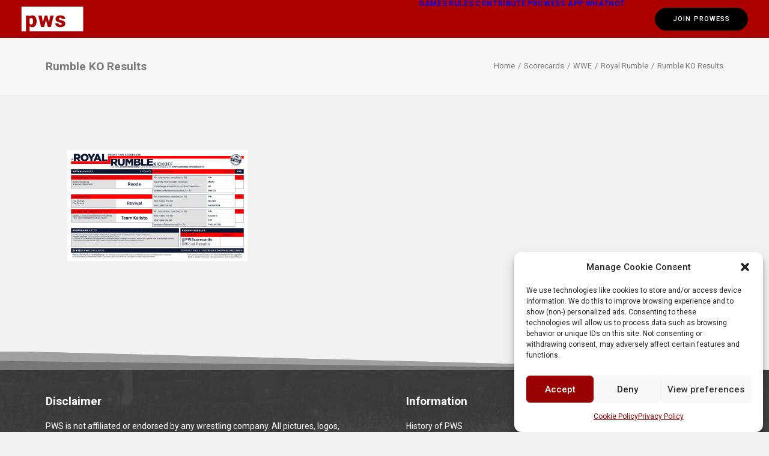

--- FILE ---
content_type: text/html; charset=utf-8
request_url: https://www.google.com/recaptcha/api2/anchor?ar=1&k=6LeN-J0UAAAAAFuA21YjJgZgqnbq-PJ-AeSRIDaB&co=aHR0cHM6Ly9wcm93cmVzdGxpbmdzY29yZWNhcmRzLmNvbTo0NDM.&hl=en&v=PoyoqOPhxBO7pBk68S4YbpHZ&size=invisible&anchor-ms=20000&execute-ms=30000&cb=ugq70far2et2
body_size: 48561
content:
<!DOCTYPE HTML><html dir="ltr" lang="en"><head><meta http-equiv="Content-Type" content="text/html; charset=UTF-8">
<meta http-equiv="X-UA-Compatible" content="IE=edge">
<title>reCAPTCHA</title>
<style type="text/css">
/* cyrillic-ext */
@font-face {
  font-family: 'Roboto';
  font-style: normal;
  font-weight: 400;
  font-stretch: 100%;
  src: url(//fonts.gstatic.com/s/roboto/v48/KFO7CnqEu92Fr1ME7kSn66aGLdTylUAMa3GUBHMdazTgWw.woff2) format('woff2');
  unicode-range: U+0460-052F, U+1C80-1C8A, U+20B4, U+2DE0-2DFF, U+A640-A69F, U+FE2E-FE2F;
}
/* cyrillic */
@font-face {
  font-family: 'Roboto';
  font-style: normal;
  font-weight: 400;
  font-stretch: 100%;
  src: url(//fonts.gstatic.com/s/roboto/v48/KFO7CnqEu92Fr1ME7kSn66aGLdTylUAMa3iUBHMdazTgWw.woff2) format('woff2');
  unicode-range: U+0301, U+0400-045F, U+0490-0491, U+04B0-04B1, U+2116;
}
/* greek-ext */
@font-face {
  font-family: 'Roboto';
  font-style: normal;
  font-weight: 400;
  font-stretch: 100%;
  src: url(//fonts.gstatic.com/s/roboto/v48/KFO7CnqEu92Fr1ME7kSn66aGLdTylUAMa3CUBHMdazTgWw.woff2) format('woff2');
  unicode-range: U+1F00-1FFF;
}
/* greek */
@font-face {
  font-family: 'Roboto';
  font-style: normal;
  font-weight: 400;
  font-stretch: 100%;
  src: url(//fonts.gstatic.com/s/roboto/v48/KFO7CnqEu92Fr1ME7kSn66aGLdTylUAMa3-UBHMdazTgWw.woff2) format('woff2');
  unicode-range: U+0370-0377, U+037A-037F, U+0384-038A, U+038C, U+038E-03A1, U+03A3-03FF;
}
/* math */
@font-face {
  font-family: 'Roboto';
  font-style: normal;
  font-weight: 400;
  font-stretch: 100%;
  src: url(//fonts.gstatic.com/s/roboto/v48/KFO7CnqEu92Fr1ME7kSn66aGLdTylUAMawCUBHMdazTgWw.woff2) format('woff2');
  unicode-range: U+0302-0303, U+0305, U+0307-0308, U+0310, U+0312, U+0315, U+031A, U+0326-0327, U+032C, U+032F-0330, U+0332-0333, U+0338, U+033A, U+0346, U+034D, U+0391-03A1, U+03A3-03A9, U+03B1-03C9, U+03D1, U+03D5-03D6, U+03F0-03F1, U+03F4-03F5, U+2016-2017, U+2034-2038, U+203C, U+2040, U+2043, U+2047, U+2050, U+2057, U+205F, U+2070-2071, U+2074-208E, U+2090-209C, U+20D0-20DC, U+20E1, U+20E5-20EF, U+2100-2112, U+2114-2115, U+2117-2121, U+2123-214F, U+2190, U+2192, U+2194-21AE, U+21B0-21E5, U+21F1-21F2, U+21F4-2211, U+2213-2214, U+2216-22FF, U+2308-230B, U+2310, U+2319, U+231C-2321, U+2336-237A, U+237C, U+2395, U+239B-23B7, U+23D0, U+23DC-23E1, U+2474-2475, U+25AF, U+25B3, U+25B7, U+25BD, U+25C1, U+25CA, U+25CC, U+25FB, U+266D-266F, U+27C0-27FF, U+2900-2AFF, U+2B0E-2B11, U+2B30-2B4C, U+2BFE, U+3030, U+FF5B, U+FF5D, U+1D400-1D7FF, U+1EE00-1EEFF;
}
/* symbols */
@font-face {
  font-family: 'Roboto';
  font-style: normal;
  font-weight: 400;
  font-stretch: 100%;
  src: url(//fonts.gstatic.com/s/roboto/v48/KFO7CnqEu92Fr1ME7kSn66aGLdTylUAMaxKUBHMdazTgWw.woff2) format('woff2');
  unicode-range: U+0001-000C, U+000E-001F, U+007F-009F, U+20DD-20E0, U+20E2-20E4, U+2150-218F, U+2190, U+2192, U+2194-2199, U+21AF, U+21E6-21F0, U+21F3, U+2218-2219, U+2299, U+22C4-22C6, U+2300-243F, U+2440-244A, U+2460-24FF, U+25A0-27BF, U+2800-28FF, U+2921-2922, U+2981, U+29BF, U+29EB, U+2B00-2BFF, U+4DC0-4DFF, U+FFF9-FFFB, U+10140-1018E, U+10190-1019C, U+101A0, U+101D0-101FD, U+102E0-102FB, U+10E60-10E7E, U+1D2C0-1D2D3, U+1D2E0-1D37F, U+1F000-1F0FF, U+1F100-1F1AD, U+1F1E6-1F1FF, U+1F30D-1F30F, U+1F315, U+1F31C, U+1F31E, U+1F320-1F32C, U+1F336, U+1F378, U+1F37D, U+1F382, U+1F393-1F39F, U+1F3A7-1F3A8, U+1F3AC-1F3AF, U+1F3C2, U+1F3C4-1F3C6, U+1F3CA-1F3CE, U+1F3D4-1F3E0, U+1F3ED, U+1F3F1-1F3F3, U+1F3F5-1F3F7, U+1F408, U+1F415, U+1F41F, U+1F426, U+1F43F, U+1F441-1F442, U+1F444, U+1F446-1F449, U+1F44C-1F44E, U+1F453, U+1F46A, U+1F47D, U+1F4A3, U+1F4B0, U+1F4B3, U+1F4B9, U+1F4BB, U+1F4BF, U+1F4C8-1F4CB, U+1F4D6, U+1F4DA, U+1F4DF, U+1F4E3-1F4E6, U+1F4EA-1F4ED, U+1F4F7, U+1F4F9-1F4FB, U+1F4FD-1F4FE, U+1F503, U+1F507-1F50B, U+1F50D, U+1F512-1F513, U+1F53E-1F54A, U+1F54F-1F5FA, U+1F610, U+1F650-1F67F, U+1F687, U+1F68D, U+1F691, U+1F694, U+1F698, U+1F6AD, U+1F6B2, U+1F6B9-1F6BA, U+1F6BC, U+1F6C6-1F6CF, U+1F6D3-1F6D7, U+1F6E0-1F6EA, U+1F6F0-1F6F3, U+1F6F7-1F6FC, U+1F700-1F7FF, U+1F800-1F80B, U+1F810-1F847, U+1F850-1F859, U+1F860-1F887, U+1F890-1F8AD, U+1F8B0-1F8BB, U+1F8C0-1F8C1, U+1F900-1F90B, U+1F93B, U+1F946, U+1F984, U+1F996, U+1F9E9, U+1FA00-1FA6F, U+1FA70-1FA7C, U+1FA80-1FA89, U+1FA8F-1FAC6, U+1FACE-1FADC, U+1FADF-1FAE9, U+1FAF0-1FAF8, U+1FB00-1FBFF;
}
/* vietnamese */
@font-face {
  font-family: 'Roboto';
  font-style: normal;
  font-weight: 400;
  font-stretch: 100%;
  src: url(//fonts.gstatic.com/s/roboto/v48/KFO7CnqEu92Fr1ME7kSn66aGLdTylUAMa3OUBHMdazTgWw.woff2) format('woff2');
  unicode-range: U+0102-0103, U+0110-0111, U+0128-0129, U+0168-0169, U+01A0-01A1, U+01AF-01B0, U+0300-0301, U+0303-0304, U+0308-0309, U+0323, U+0329, U+1EA0-1EF9, U+20AB;
}
/* latin-ext */
@font-face {
  font-family: 'Roboto';
  font-style: normal;
  font-weight: 400;
  font-stretch: 100%;
  src: url(//fonts.gstatic.com/s/roboto/v48/KFO7CnqEu92Fr1ME7kSn66aGLdTylUAMa3KUBHMdazTgWw.woff2) format('woff2');
  unicode-range: U+0100-02BA, U+02BD-02C5, U+02C7-02CC, U+02CE-02D7, U+02DD-02FF, U+0304, U+0308, U+0329, U+1D00-1DBF, U+1E00-1E9F, U+1EF2-1EFF, U+2020, U+20A0-20AB, U+20AD-20C0, U+2113, U+2C60-2C7F, U+A720-A7FF;
}
/* latin */
@font-face {
  font-family: 'Roboto';
  font-style: normal;
  font-weight: 400;
  font-stretch: 100%;
  src: url(//fonts.gstatic.com/s/roboto/v48/KFO7CnqEu92Fr1ME7kSn66aGLdTylUAMa3yUBHMdazQ.woff2) format('woff2');
  unicode-range: U+0000-00FF, U+0131, U+0152-0153, U+02BB-02BC, U+02C6, U+02DA, U+02DC, U+0304, U+0308, U+0329, U+2000-206F, U+20AC, U+2122, U+2191, U+2193, U+2212, U+2215, U+FEFF, U+FFFD;
}
/* cyrillic-ext */
@font-face {
  font-family: 'Roboto';
  font-style: normal;
  font-weight: 500;
  font-stretch: 100%;
  src: url(//fonts.gstatic.com/s/roboto/v48/KFO7CnqEu92Fr1ME7kSn66aGLdTylUAMa3GUBHMdazTgWw.woff2) format('woff2');
  unicode-range: U+0460-052F, U+1C80-1C8A, U+20B4, U+2DE0-2DFF, U+A640-A69F, U+FE2E-FE2F;
}
/* cyrillic */
@font-face {
  font-family: 'Roboto';
  font-style: normal;
  font-weight: 500;
  font-stretch: 100%;
  src: url(//fonts.gstatic.com/s/roboto/v48/KFO7CnqEu92Fr1ME7kSn66aGLdTylUAMa3iUBHMdazTgWw.woff2) format('woff2');
  unicode-range: U+0301, U+0400-045F, U+0490-0491, U+04B0-04B1, U+2116;
}
/* greek-ext */
@font-face {
  font-family: 'Roboto';
  font-style: normal;
  font-weight: 500;
  font-stretch: 100%;
  src: url(//fonts.gstatic.com/s/roboto/v48/KFO7CnqEu92Fr1ME7kSn66aGLdTylUAMa3CUBHMdazTgWw.woff2) format('woff2');
  unicode-range: U+1F00-1FFF;
}
/* greek */
@font-face {
  font-family: 'Roboto';
  font-style: normal;
  font-weight: 500;
  font-stretch: 100%;
  src: url(//fonts.gstatic.com/s/roboto/v48/KFO7CnqEu92Fr1ME7kSn66aGLdTylUAMa3-UBHMdazTgWw.woff2) format('woff2');
  unicode-range: U+0370-0377, U+037A-037F, U+0384-038A, U+038C, U+038E-03A1, U+03A3-03FF;
}
/* math */
@font-face {
  font-family: 'Roboto';
  font-style: normal;
  font-weight: 500;
  font-stretch: 100%;
  src: url(//fonts.gstatic.com/s/roboto/v48/KFO7CnqEu92Fr1ME7kSn66aGLdTylUAMawCUBHMdazTgWw.woff2) format('woff2');
  unicode-range: U+0302-0303, U+0305, U+0307-0308, U+0310, U+0312, U+0315, U+031A, U+0326-0327, U+032C, U+032F-0330, U+0332-0333, U+0338, U+033A, U+0346, U+034D, U+0391-03A1, U+03A3-03A9, U+03B1-03C9, U+03D1, U+03D5-03D6, U+03F0-03F1, U+03F4-03F5, U+2016-2017, U+2034-2038, U+203C, U+2040, U+2043, U+2047, U+2050, U+2057, U+205F, U+2070-2071, U+2074-208E, U+2090-209C, U+20D0-20DC, U+20E1, U+20E5-20EF, U+2100-2112, U+2114-2115, U+2117-2121, U+2123-214F, U+2190, U+2192, U+2194-21AE, U+21B0-21E5, U+21F1-21F2, U+21F4-2211, U+2213-2214, U+2216-22FF, U+2308-230B, U+2310, U+2319, U+231C-2321, U+2336-237A, U+237C, U+2395, U+239B-23B7, U+23D0, U+23DC-23E1, U+2474-2475, U+25AF, U+25B3, U+25B7, U+25BD, U+25C1, U+25CA, U+25CC, U+25FB, U+266D-266F, U+27C0-27FF, U+2900-2AFF, U+2B0E-2B11, U+2B30-2B4C, U+2BFE, U+3030, U+FF5B, U+FF5D, U+1D400-1D7FF, U+1EE00-1EEFF;
}
/* symbols */
@font-face {
  font-family: 'Roboto';
  font-style: normal;
  font-weight: 500;
  font-stretch: 100%;
  src: url(//fonts.gstatic.com/s/roboto/v48/KFO7CnqEu92Fr1ME7kSn66aGLdTylUAMaxKUBHMdazTgWw.woff2) format('woff2');
  unicode-range: U+0001-000C, U+000E-001F, U+007F-009F, U+20DD-20E0, U+20E2-20E4, U+2150-218F, U+2190, U+2192, U+2194-2199, U+21AF, U+21E6-21F0, U+21F3, U+2218-2219, U+2299, U+22C4-22C6, U+2300-243F, U+2440-244A, U+2460-24FF, U+25A0-27BF, U+2800-28FF, U+2921-2922, U+2981, U+29BF, U+29EB, U+2B00-2BFF, U+4DC0-4DFF, U+FFF9-FFFB, U+10140-1018E, U+10190-1019C, U+101A0, U+101D0-101FD, U+102E0-102FB, U+10E60-10E7E, U+1D2C0-1D2D3, U+1D2E0-1D37F, U+1F000-1F0FF, U+1F100-1F1AD, U+1F1E6-1F1FF, U+1F30D-1F30F, U+1F315, U+1F31C, U+1F31E, U+1F320-1F32C, U+1F336, U+1F378, U+1F37D, U+1F382, U+1F393-1F39F, U+1F3A7-1F3A8, U+1F3AC-1F3AF, U+1F3C2, U+1F3C4-1F3C6, U+1F3CA-1F3CE, U+1F3D4-1F3E0, U+1F3ED, U+1F3F1-1F3F3, U+1F3F5-1F3F7, U+1F408, U+1F415, U+1F41F, U+1F426, U+1F43F, U+1F441-1F442, U+1F444, U+1F446-1F449, U+1F44C-1F44E, U+1F453, U+1F46A, U+1F47D, U+1F4A3, U+1F4B0, U+1F4B3, U+1F4B9, U+1F4BB, U+1F4BF, U+1F4C8-1F4CB, U+1F4D6, U+1F4DA, U+1F4DF, U+1F4E3-1F4E6, U+1F4EA-1F4ED, U+1F4F7, U+1F4F9-1F4FB, U+1F4FD-1F4FE, U+1F503, U+1F507-1F50B, U+1F50D, U+1F512-1F513, U+1F53E-1F54A, U+1F54F-1F5FA, U+1F610, U+1F650-1F67F, U+1F687, U+1F68D, U+1F691, U+1F694, U+1F698, U+1F6AD, U+1F6B2, U+1F6B9-1F6BA, U+1F6BC, U+1F6C6-1F6CF, U+1F6D3-1F6D7, U+1F6E0-1F6EA, U+1F6F0-1F6F3, U+1F6F7-1F6FC, U+1F700-1F7FF, U+1F800-1F80B, U+1F810-1F847, U+1F850-1F859, U+1F860-1F887, U+1F890-1F8AD, U+1F8B0-1F8BB, U+1F8C0-1F8C1, U+1F900-1F90B, U+1F93B, U+1F946, U+1F984, U+1F996, U+1F9E9, U+1FA00-1FA6F, U+1FA70-1FA7C, U+1FA80-1FA89, U+1FA8F-1FAC6, U+1FACE-1FADC, U+1FADF-1FAE9, U+1FAF0-1FAF8, U+1FB00-1FBFF;
}
/* vietnamese */
@font-face {
  font-family: 'Roboto';
  font-style: normal;
  font-weight: 500;
  font-stretch: 100%;
  src: url(//fonts.gstatic.com/s/roboto/v48/KFO7CnqEu92Fr1ME7kSn66aGLdTylUAMa3OUBHMdazTgWw.woff2) format('woff2');
  unicode-range: U+0102-0103, U+0110-0111, U+0128-0129, U+0168-0169, U+01A0-01A1, U+01AF-01B0, U+0300-0301, U+0303-0304, U+0308-0309, U+0323, U+0329, U+1EA0-1EF9, U+20AB;
}
/* latin-ext */
@font-face {
  font-family: 'Roboto';
  font-style: normal;
  font-weight: 500;
  font-stretch: 100%;
  src: url(//fonts.gstatic.com/s/roboto/v48/KFO7CnqEu92Fr1ME7kSn66aGLdTylUAMa3KUBHMdazTgWw.woff2) format('woff2');
  unicode-range: U+0100-02BA, U+02BD-02C5, U+02C7-02CC, U+02CE-02D7, U+02DD-02FF, U+0304, U+0308, U+0329, U+1D00-1DBF, U+1E00-1E9F, U+1EF2-1EFF, U+2020, U+20A0-20AB, U+20AD-20C0, U+2113, U+2C60-2C7F, U+A720-A7FF;
}
/* latin */
@font-face {
  font-family: 'Roboto';
  font-style: normal;
  font-weight: 500;
  font-stretch: 100%;
  src: url(//fonts.gstatic.com/s/roboto/v48/KFO7CnqEu92Fr1ME7kSn66aGLdTylUAMa3yUBHMdazQ.woff2) format('woff2');
  unicode-range: U+0000-00FF, U+0131, U+0152-0153, U+02BB-02BC, U+02C6, U+02DA, U+02DC, U+0304, U+0308, U+0329, U+2000-206F, U+20AC, U+2122, U+2191, U+2193, U+2212, U+2215, U+FEFF, U+FFFD;
}
/* cyrillic-ext */
@font-face {
  font-family: 'Roboto';
  font-style: normal;
  font-weight: 900;
  font-stretch: 100%;
  src: url(//fonts.gstatic.com/s/roboto/v48/KFO7CnqEu92Fr1ME7kSn66aGLdTylUAMa3GUBHMdazTgWw.woff2) format('woff2');
  unicode-range: U+0460-052F, U+1C80-1C8A, U+20B4, U+2DE0-2DFF, U+A640-A69F, U+FE2E-FE2F;
}
/* cyrillic */
@font-face {
  font-family: 'Roboto';
  font-style: normal;
  font-weight: 900;
  font-stretch: 100%;
  src: url(//fonts.gstatic.com/s/roboto/v48/KFO7CnqEu92Fr1ME7kSn66aGLdTylUAMa3iUBHMdazTgWw.woff2) format('woff2');
  unicode-range: U+0301, U+0400-045F, U+0490-0491, U+04B0-04B1, U+2116;
}
/* greek-ext */
@font-face {
  font-family: 'Roboto';
  font-style: normal;
  font-weight: 900;
  font-stretch: 100%;
  src: url(//fonts.gstatic.com/s/roboto/v48/KFO7CnqEu92Fr1ME7kSn66aGLdTylUAMa3CUBHMdazTgWw.woff2) format('woff2');
  unicode-range: U+1F00-1FFF;
}
/* greek */
@font-face {
  font-family: 'Roboto';
  font-style: normal;
  font-weight: 900;
  font-stretch: 100%;
  src: url(//fonts.gstatic.com/s/roboto/v48/KFO7CnqEu92Fr1ME7kSn66aGLdTylUAMa3-UBHMdazTgWw.woff2) format('woff2');
  unicode-range: U+0370-0377, U+037A-037F, U+0384-038A, U+038C, U+038E-03A1, U+03A3-03FF;
}
/* math */
@font-face {
  font-family: 'Roboto';
  font-style: normal;
  font-weight: 900;
  font-stretch: 100%;
  src: url(//fonts.gstatic.com/s/roboto/v48/KFO7CnqEu92Fr1ME7kSn66aGLdTylUAMawCUBHMdazTgWw.woff2) format('woff2');
  unicode-range: U+0302-0303, U+0305, U+0307-0308, U+0310, U+0312, U+0315, U+031A, U+0326-0327, U+032C, U+032F-0330, U+0332-0333, U+0338, U+033A, U+0346, U+034D, U+0391-03A1, U+03A3-03A9, U+03B1-03C9, U+03D1, U+03D5-03D6, U+03F0-03F1, U+03F4-03F5, U+2016-2017, U+2034-2038, U+203C, U+2040, U+2043, U+2047, U+2050, U+2057, U+205F, U+2070-2071, U+2074-208E, U+2090-209C, U+20D0-20DC, U+20E1, U+20E5-20EF, U+2100-2112, U+2114-2115, U+2117-2121, U+2123-214F, U+2190, U+2192, U+2194-21AE, U+21B0-21E5, U+21F1-21F2, U+21F4-2211, U+2213-2214, U+2216-22FF, U+2308-230B, U+2310, U+2319, U+231C-2321, U+2336-237A, U+237C, U+2395, U+239B-23B7, U+23D0, U+23DC-23E1, U+2474-2475, U+25AF, U+25B3, U+25B7, U+25BD, U+25C1, U+25CA, U+25CC, U+25FB, U+266D-266F, U+27C0-27FF, U+2900-2AFF, U+2B0E-2B11, U+2B30-2B4C, U+2BFE, U+3030, U+FF5B, U+FF5D, U+1D400-1D7FF, U+1EE00-1EEFF;
}
/* symbols */
@font-face {
  font-family: 'Roboto';
  font-style: normal;
  font-weight: 900;
  font-stretch: 100%;
  src: url(//fonts.gstatic.com/s/roboto/v48/KFO7CnqEu92Fr1ME7kSn66aGLdTylUAMaxKUBHMdazTgWw.woff2) format('woff2');
  unicode-range: U+0001-000C, U+000E-001F, U+007F-009F, U+20DD-20E0, U+20E2-20E4, U+2150-218F, U+2190, U+2192, U+2194-2199, U+21AF, U+21E6-21F0, U+21F3, U+2218-2219, U+2299, U+22C4-22C6, U+2300-243F, U+2440-244A, U+2460-24FF, U+25A0-27BF, U+2800-28FF, U+2921-2922, U+2981, U+29BF, U+29EB, U+2B00-2BFF, U+4DC0-4DFF, U+FFF9-FFFB, U+10140-1018E, U+10190-1019C, U+101A0, U+101D0-101FD, U+102E0-102FB, U+10E60-10E7E, U+1D2C0-1D2D3, U+1D2E0-1D37F, U+1F000-1F0FF, U+1F100-1F1AD, U+1F1E6-1F1FF, U+1F30D-1F30F, U+1F315, U+1F31C, U+1F31E, U+1F320-1F32C, U+1F336, U+1F378, U+1F37D, U+1F382, U+1F393-1F39F, U+1F3A7-1F3A8, U+1F3AC-1F3AF, U+1F3C2, U+1F3C4-1F3C6, U+1F3CA-1F3CE, U+1F3D4-1F3E0, U+1F3ED, U+1F3F1-1F3F3, U+1F3F5-1F3F7, U+1F408, U+1F415, U+1F41F, U+1F426, U+1F43F, U+1F441-1F442, U+1F444, U+1F446-1F449, U+1F44C-1F44E, U+1F453, U+1F46A, U+1F47D, U+1F4A3, U+1F4B0, U+1F4B3, U+1F4B9, U+1F4BB, U+1F4BF, U+1F4C8-1F4CB, U+1F4D6, U+1F4DA, U+1F4DF, U+1F4E3-1F4E6, U+1F4EA-1F4ED, U+1F4F7, U+1F4F9-1F4FB, U+1F4FD-1F4FE, U+1F503, U+1F507-1F50B, U+1F50D, U+1F512-1F513, U+1F53E-1F54A, U+1F54F-1F5FA, U+1F610, U+1F650-1F67F, U+1F687, U+1F68D, U+1F691, U+1F694, U+1F698, U+1F6AD, U+1F6B2, U+1F6B9-1F6BA, U+1F6BC, U+1F6C6-1F6CF, U+1F6D3-1F6D7, U+1F6E0-1F6EA, U+1F6F0-1F6F3, U+1F6F7-1F6FC, U+1F700-1F7FF, U+1F800-1F80B, U+1F810-1F847, U+1F850-1F859, U+1F860-1F887, U+1F890-1F8AD, U+1F8B0-1F8BB, U+1F8C0-1F8C1, U+1F900-1F90B, U+1F93B, U+1F946, U+1F984, U+1F996, U+1F9E9, U+1FA00-1FA6F, U+1FA70-1FA7C, U+1FA80-1FA89, U+1FA8F-1FAC6, U+1FACE-1FADC, U+1FADF-1FAE9, U+1FAF0-1FAF8, U+1FB00-1FBFF;
}
/* vietnamese */
@font-face {
  font-family: 'Roboto';
  font-style: normal;
  font-weight: 900;
  font-stretch: 100%;
  src: url(//fonts.gstatic.com/s/roboto/v48/KFO7CnqEu92Fr1ME7kSn66aGLdTylUAMa3OUBHMdazTgWw.woff2) format('woff2');
  unicode-range: U+0102-0103, U+0110-0111, U+0128-0129, U+0168-0169, U+01A0-01A1, U+01AF-01B0, U+0300-0301, U+0303-0304, U+0308-0309, U+0323, U+0329, U+1EA0-1EF9, U+20AB;
}
/* latin-ext */
@font-face {
  font-family: 'Roboto';
  font-style: normal;
  font-weight: 900;
  font-stretch: 100%;
  src: url(//fonts.gstatic.com/s/roboto/v48/KFO7CnqEu92Fr1ME7kSn66aGLdTylUAMa3KUBHMdazTgWw.woff2) format('woff2');
  unicode-range: U+0100-02BA, U+02BD-02C5, U+02C7-02CC, U+02CE-02D7, U+02DD-02FF, U+0304, U+0308, U+0329, U+1D00-1DBF, U+1E00-1E9F, U+1EF2-1EFF, U+2020, U+20A0-20AB, U+20AD-20C0, U+2113, U+2C60-2C7F, U+A720-A7FF;
}
/* latin */
@font-face {
  font-family: 'Roboto';
  font-style: normal;
  font-weight: 900;
  font-stretch: 100%;
  src: url(//fonts.gstatic.com/s/roboto/v48/KFO7CnqEu92Fr1ME7kSn66aGLdTylUAMa3yUBHMdazQ.woff2) format('woff2');
  unicode-range: U+0000-00FF, U+0131, U+0152-0153, U+02BB-02BC, U+02C6, U+02DA, U+02DC, U+0304, U+0308, U+0329, U+2000-206F, U+20AC, U+2122, U+2191, U+2193, U+2212, U+2215, U+FEFF, U+FFFD;
}

</style>
<link rel="stylesheet" type="text/css" href="https://www.gstatic.com/recaptcha/releases/PoyoqOPhxBO7pBk68S4YbpHZ/styles__ltr.css">
<script nonce="BoZ_6VxTKBbC4CCGl_72JQ" type="text/javascript">window['__recaptcha_api'] = 'https://www.google.com/recaptcha/api2/';</script>
<script type="text/javascript" src="https://www.gstatic.com/recaptcha/releases/PoyoqOPhxBO7pBk68S4YbpHZ/recaptcha__en.js" nonce="BoZ_6VxTKBbC4CCGl_72JQ">
      
    </script></head>
<body><div id="rc-anchor-alert" class="rc-anchor-alert"></div>
<input type="hidden" id="recaptcha-token" value="[base64]">
<script type="text/javascript" nonce="BoZ_6VxTKBbC4CCGl_72JQ">
      recaptcha.anchor.Main.init("[\x22ainput\x22,[\x22bgdata\x22,\x22\x22,\[base64]/[base64]/MjU1Ong/[base64]/[base64]/[base64]/[base64]/[base64]/[base64]/[base64]/[base64]/[base64]/[base64]/[base64]/[base64]/[base64]/[base64]/[base64]\\u003d\x22,\[base64]\\u003d\x22,\x22HibDgkjDlnLDqkwIwr1bw7l7QcKIw6w0woBBIiByw7XCphHDgkU/w69dZDnCqsKRciIlwpkyW8OpZsO+wo3DhsKDZ01pwrEBwq0ZCcOZw4IIHMKhw4tyUMKRwp17Z8OWwoweBcKyB8OTPsK5G8Ord8OyMSPCusKsw69rwq/DpDPCunPChsKswoQ9ZVkRB0fCk8OCwoDDiAzCgMKDfMKQIzscSsKMwrdAEMOawrkYTMONwqFfW8O7NMOqw4YvM8KJCcOXwq3CmX5Kw7wYX2rDuVPCm8KgwovDkmYJOCjDscOrwro9w4XCmMOHw6jDq0nCsgs9IX08D8O/wo5raMOlw43ClsKIR8KxDcKowqYjwp/DgVXCgcK3eHgvGAbDuMKHF8OIwo/Dl8KSZDDCtwXDsWZsw7LChsOSw4wXwrPCq27Dq3LDkyVZR0MmE8KedMOlVsOnw4YOwrEJJwrDrGcKw61vB1TDmsO9wpR3RsK3woc6SVtGwrtVw4Y6f8O8fRjDo28sfMO4FBAZU8Kawqgcw7/DuMOCWybDixzDkTXClcO5Mz7CrsOuw6vDgW/CnsOjwpHDsQtYw6LCvMOmMSdYwqI8w4MRHR/DsFxLMcOhwoJ8wp/DnhV1woNiecORQMKPwoLCkcKRwrHCk2sswpVrwrvCgMO/wozDrW7DlsOcCMKlwpjCsTJCL3ciHizCmcK1woljw7pEwqEBIsKdLMKnwojDuAXCtgYRw7xzP3/DqcKvwpFceH9nPcKFwrc8Z8OXaE99w7AmwoNhCxDCvsORw4/CicO0KQx+w5TDkcKOwqvDixLDnE3DsW/CscOpw6REw6wKw7/DoRjCvyIdwr8JeDDDmMKELQDDsMKYGAPCv8O5UMKAWRnDsMKww7HCvm0nI8ODw4jCvw8Qw6NFwqjDsSUlw4oJWD14VsO3wo1Tw5IQw6k7NmNPw68SwqBcRFgyM8Okw5nDoH5Ow7pQSRgsbGvDrMKSw61Ka8O/KcOrIcOTH8KiwqHChDQzw5nCrMKFKsKTw4pnFMOzXDBMAHxywrpkwp9wJMOrIXLDqwwBKsO7wr/Dt8K3w7wvChTDh8O/akxTJ8KVwqrCrsKnw7vDusOYwoXDncOPw6XClWNXccK5wqQfZSw2w6LDkA7DnMOzw4nDssOuYsOUwqzCicKtwp/[base64]/[base64]/wq3CkydkC8O9SFrDgm0sSmjDkcKrUHDCscOpw7tXworCjsKlJsO9aSnChMO4FERFDmsBc8OhFEYkw6FULsOQw5HCp3NUIHzDqAnCizwzeMK0woxTYxQ/[base64]/Do0cBw5hxBFbDiMKTwrDDh8OSw73Cp8Ojc8OPw6rCtsKPEsOfw5TDhcK7wpbDoXAXP8Orwq7DscOnw5YKKRY/aMOpw6fDnDJhw4pUw5rDjmdSwo/[base64]/JMOPa8KbJMOwwpZbDgvDlcKiw6xHPMOywqJMwr/[base64]/[base64]/w4jDrU9Ewp1QwpvDvwMiwo/Cv2hbwrrDtcOCaAt9AMK0w5dxcX3Dj0zDgsKrwpQRwrTCgHnDgsKQw7IJVEMjwp0ewqLCp8KrRMKqwqjDksKkw70Yw4HChcKewpk6KMKtwpYgw6HCqjstPQQkw5HDtig3w6HDlcOlPcOJwpZ3M8OabsO4wr8/wqTDpMOAwobDkALDqSXDrg3Dpj/[base64]/CrmnCmcO1wrgyfMKlWcK5eFQywq58w7QZbHgIFMO3QSHDnx3DssOqbiLCoSnChHgATsOpwoXDm8KEw5ZFwr9Mw7F0cMKzVsK+UcO9wq0IccOAwqtVD1rCkMKDe8OIwo7DhsKTb8K/HB/[base64]/DngnDk8OfwrMRwr7CpsOnf2MAPcKfwoXDgsKKFcOjw5Ndw4Anw6FLGcO4w4/[base64]/DgRAqdGbCoShFJMKfbMO3NU/ClVPDmsKIwqRTwr0gGDjCmcKyw5Y/OX/[base64]/wq7CtsK0RsKJw683LntOw70/wrl7C2pYw4IqEsKMwr8XJx3DuiRvS3/Ch8KYw4nDhsO3w7JqGXrClhrCmxbDnMO7DyHCjQDCvsK8w7BEwqjDosKnVsKCwrIwHA5hwpfDusKvQTB0D8OaQ8OzBQjCucOKwp9CMMO/FhcmwqnDvcOCccOAwoHCn0fCuRgbbi54ZUjDjMOcwoHCvmZDasObQsKNw57DksOBcMO+w6oPfcOJwrc8wqtzwpvCmsKAG8K5wprDocKwGcOGw5/[base64]/CumVqDxHDpcOjEB/DglfDnAJpw6F9QwrCl1Uvw7jDmQkuwqHCr8O7w5rCrzHDr8KJwo1qwovDicKrw5Q/wpERwr7Dmj7CocOrB1UbbMKCPyc7OMKJwpTCgsKHw4PCtcKRw43CgsK4TkHDuMObwqXDkMOcG0cBw7Z2LAh3N8OvE8OZS8KFwrFOw7dHNhYQw63DrH17wo4lw4jCmjAbw4jChMOBwqrDvAVmcSJcVyHCjMKRVgUAwoB7U8ORw7VEV8OVcsKrw6/DowTDusOOw6fCjjt2worDoQTCv8KnIMKKw7PCjQtLw65PMMOAw4NmA2vCn1t0QMOIwonCqcO3w5PCqSFCwqgmeTjDihXCuETDqcOLWikYw5LDtsKjw4XDiMKVwo/Cj8OBDTjCpcKXw4PDniMJw7/CrVTDk8OUV8KywpDCoMO3cR3Dm2PCgcOhBcKUwrjDu29ewqDDoMOLw4FaXMKRH3zDrcKYZXZdw7vCuT5tbMORwpFwWsKRw7V+wpofw4RBwrYnesKxwrnCkcKQwrDDl8O7L1/[base64]/DrgTCq8KuwpZeQ2zCkcKJMgoeHgvDmcOzwr9pw4jDg8OGw6vCqsOSw73CpSvCuUQOBV1Pw6DDvsOaUQDDncOmwqF8woDDiMOnwqLClMOww5zDpcOnwo3Ch8KVDMOeQ8K0wo/CnVskw7bClAk8Y8OPJgE7NcOYw7xIwphkw5nDp8OvERhkw6AkT8KKwpAYw5rDsnLCn0bDtnEuwoLDm3N/w5gNLVXDrnvDg8ORB8O5ajY0WcKRYsOxPRLDkRHCpcKpexXDrMOlwr3CoiVUb8OTdsOhw4AjfMOYw5PCrhd1w6rDiMOfGB/[base64]/Du8Kkwp1zX13DvMKxw6jCg0jCki3CkV1nMcOUEcKFwpfCsMOCw4TDrzbDt8KGG8KZD0fDs8KVwoVIR0/DkALDi8KyYRQow4JzwrpMw6txwrPCo8OwWMK0w57DrMO1CAkzwrt5w4xAZsKJJX15w41PwpfDq8KTWyxbcsOVwqvCk8Kcw7LDmhAkJcOyC8KAfQYGUXnCqG4CwrfDhcKhwrjCpMK+w6zDgsOlwqdxw43Dtwwyw747UwgUYsKLw4jCgwDDmAXCoRxXw6/CkMOIOUfCuD16dE3Ck27CuUgwwrFvw4DDo8Kuw43DrFvDv8KAw7DClsOBw5lTPMOdDcOiGBhxKWdaRsK7w4B1wqZnwpkuwrJsw4pJwqMDw7/DssOWHiNmw45wRSzCpcKbFcKiw7PCqcKgHcOJDSvDqCLCjcKgXybDg8KYwpvCu8KwUsOXdcKqD8K2SEfDk8KYGkwQwotXbsOvw646w5nDk8OUaUt+wphlHcKHTsKaTD7ClGLDvMKpe8OoV8OXdsKnS2Nmw7AqwpkPw5lEOMOhwq/CrF/[base64]/Dg8KaQ8Otwp8BdMORwoPDg8KEw6vDrcK9wpXCgAnCjDLCmHd4GHjDhS7DniDCosO5M8KAd049CVXClMO+H1jDhMOGw4fDssOVAmE1wpjDrA7Ct8O/w7tFw7ppAMOVIcOnXcKKHnTDmkvCjMKsI21gw7ZHwpN0wpXCu2Q6bms6E8Otw58STwfCuMKzWMKVMsKXw5phw6zDqSPCmVzDkSTDhcOUPMK6BHhLNylIVcOOE8K6PcOcOkw1w5LCr23DicOZXsOPwr3Co8OtwpxOYcKOwqXCgQrChMKOwo/CsSYxwr9fw7HCrMKRw7DCkm/DuzMjwpPCicOfw4cewrnDgS8ewpLCvl5pMsOnGcOTw6lDwqpzw7bCi8O8Jitkwq5Pw63Cq0zDtHXDjRLDmz01wpplM8K5AnrDmjoNYm8EW8K6wqDCszhQw6rDucOLw5zDjFtzHXkEw7/DsXzDnQY5XyhpeMK1wr5FTMOSw6zDvwUoLMKTwobDtsKNMMOXG8Oow5tdR8OzXg48cMKxw6DCpcKbw7JHw6FVHEDCpwLCu8KswrbDocOnMTV/fyAjDVHCk0nClWzDoShiwpnCu1rCtjPCvMKuw5wHw4caGkl4E8OLw5nDohMowq3CrD1OwqvCjmwGw5VWw6Zxw7kwwqfCpMOYK8K1wrhyXFt/w6PDg2bCocKfQlpDwoXDvjoyG8KdDnglBjpoKsONwrzDhMOVX8K8wrDCnhTDhSnDvTMpw5vDqQfDgTLDj8OrVQMLwqjDqxrDsD7CmMKVUz4VJ8K1w5ZbckjDicKAw7LDmMKnLsOPw4MyOxMeHXfCrn/Cl8OOAMOMeW7Ck31RT8KHwpVxw559wqLCncKzwpnCmMOBXcOaeDfDnMOFwpDDuHhnwq8tbcKnw75KaMO1KVbDt2zCvgArJsKXVn7DrMKUwqTCgSTDrgfCusKvWE9xwprCgSrCoF3CpBx9H8KMWsOWAUDDpcKowqjDvMK4XVLCnzsSGsKWN8ObwrAhw4HChcOfacKOw4/CnTHDoQLCmnMWW8KhVHE7w5TCnScST8O9wpjCskXDtzw+woZYwpo/[base64]/w5bDgsK8PcO7w4nCtMOeZMKLTcK2w6/Cg8OYwrNkwoQSwr/Cpi48wrjCjFfDnsKFwpgLw5fCpMOSDnnCpsO0Sj7DuVPDuMKOPHbDlcOPw5LDv1k6wphow6ccHMK0ABFzSDIGw5lDwqbCpgkYFcOXCcKSdMO9wr/CusONWDfCiMOuUsKgMsKfwoQ7w45bwonCsMOcw5Ffwp/DhMKJwoA2wrfDsQ3CmgkZwpcewpVbw6TDoAF2ZcK1w5zDmsOoflYtBMKnw6Zkw7jCrSU0wqbDtsK3wrbCvMKbwq7Cv8K/NMKZw79gwogIw75Ww5XCq2sNw6bCnAjDrGzCpRUTQcOGwogHw7wmCsKTwpDDu8KzaR/CmiAgXQrCk8OLEMK0w4XDjzbChCIkIMKiwqh6wqtya3cXworCm8KWX8O/D8K6wpJnw67DvmbDjMK7BWjDuBnCocO5w7VzDQbDtmV5wo4ow4MKMlvDjMOow71hKVTCkcKgTQrDk0IYwp3Ctj3CqRHDiRUowpPDthXDpz5cDnxsw4/CkjvDhsKcdwNNY8OKA33DucOhw7LCtCXCgsKqAzNQw69Owpd+exPCjhPDuMOww6gYw4jCizDDnwRgw6PDkxgcG0Q/[base64]/DcKzw5nCjMOHwpbCrsOVCMOXT1wXLQfDnMKow6Icwo4wVWMFwrnDmiHDmMOtw5rCqsOaw7vCt8KTwpRTUsKde1zChFrDoMKEwqReJ8O8K2bDsHTDpsO/[base64]/DtTvCqDzDpy4rw5fDnsKqw7o+w79lbRbCgsKrw6/Dl8O5ScOAC8OtwoFXw6Y9ch/DrsKUwpnCiCI2LnDCrMOEVcK2w6R5worCi2x7NcO6PcKHYmLCpm4MFW3Dim/DpcOwwqE6N8K1WsKowpxGAcKYfMOlw4/CgiTChMKow4oDWsOHcy8YfcOjwr/Cp8OBw5TDhXVzw6R4wqPCuGYZBT1/w5LDgXjDlkozNAIGEjlYw7nDtTJ8DCp2ZcK/w7oMw4zCj8KQbcOowqZaGMK0CMKESF4tw7bDgy7CqcKnwoTCpCrDk2vDsm0NfgVwViQtCsKow7x3w4xTC2BSw5/Cqywcw6jCuUc0wr47cxXCgFQkwprCksOgwqEfCkfCpDjDpcKTHcO0wqbDnl5iOMK8woDCt8KwDGs9w4zCl8ORQ8OrwofDpiPDqHEpUsKqwpnDgcOqY8KYwrkIw7k4CyjCo8KyY0FSfyDDkFzDjMKvwonCosK8w6vDrsOlRMKfw7bDsyDDs1PDjk4Cw7fDnMK/YMOmP8OLI1IIwqI2wrZ5cT7DmEtLw4fClxrDg0Ftw4bDvibDp354w5nDpmcuw7kXw6zDjE3CvDYfw5jCmyBPTXZVXRjDkyUhMMK5WkfCpMK9XMOKwrIjMcKzwo3Dk8OYw7LCmUjCi0wDYSU2KyoDw5zDi2ZnVgvDpkZawoTDj8O6w5JBTsODwp/DtVUnA8K8BjjClXXChnASwpjCgsK5LBVBw57DrBDCu8KXH8KQw54bwpk6w5VHf8KlBMKuw77DqsKJMgxrw5fDpMKrwqAPecOOw7rCl1PChsOCwrk3w5TDhcONwo/Ct8KywpDDu8K1w5kKw6LDl8ObM204TcOlwr/DrMKowooDHituwr1WeR7CpwDDncKLwovCg8KtD8KGFgzDn3MmwpUrwrZowoXCl2XDo8O/YBLDnkLDo8KNw6/[base64]/[base64]/Dqn3DgMKgNsKCw7nCgsO0fMK/[base64]/[base64]/CiQMRe8KGwqJTCBHCmMO0woLCn2zCucO1w4/DsW12B2LDtgTDmMOtwpNtw47CsmFiwprDnGcfwp7Dm2Y4E8KwZcKpfcKrw4kMwq3DjcOgM2HClBjDrjTCt2jDo17DlkjCjQ/CrsKFJMKOHsK0IMKZfVzCsyJBwqzCkzcwJG03Fi7DtTjCpjPCp8K8SmBIw6drwrxVwoTDgMKfeRwzw5TCvsOlwrTDqMOOwpvDq8OVRwTCpQMYKsK9wrXDqBoQwqhhNknDszw2w4jCmcKTPA/CvsKpfMOCw7TDlQxSGcOcwrrCgRReL8OYw6gaw4Row4XCgg3DtBc1TsO6w58Yw70zw7M8fMOPXR3DsMKOw7cdaMKQYsKTCUXCr8KbNDwVw6E/w7XCncK+QCDCucOaXMKvSMK9Z8OqdsOha8OJwovCjFZ8wolmIcOTMcKxw7hvw4xTe8ONQ8KgfcOSdMKAw7gsFWXCrQTDiMOiwqHCtsOkYMKpw7PDi8Kmw5ZCBMK0BMOaw6sZwpp/wpZWwrBOwo7Dg8OrwpvDuUR/Y8K9NsO8w6YIw5XCjsKGw74jBy1jw6rDiVZTPFnCmWE7TcKdw4suw4zCpU9Nw7zDqgnDlsKPwqfCpcO0wo7CuMKTwpAXSsOhMQnCkMOgI8OrU8KuwrQgw7TDvmN9wrDDpSwtw4nDqCgheDTDqxTCtcKxw7/CtsOzw5tiTzQPw57Dv8K1bMK/woVdwrXDrMK3w7HDqMKtL8Ojw5bClVo6w5gHWhUkw44uV8O2VCdfw59xwq3DtEs9w7TDl8KaRHIFe1nDvhPCu8OrwonCj8KBwrBnKWhqw5PDpT3CmcKZQjt8woPCv8K2w7waEl0Ww6LDp3zCqMK4wqgCXsKdecKGwo3Dj3XDvcOAwp1Wwq4/G8OQw6sTVMOLw63CscKhw5HChUrDhMK8wrJEwrBRw5tlfcOPw7JbwqzCvDBTLnnDjsO1w7YiXzs/[base64]/[base64]/w7LDvyxKBsKPwqzDlcOYHcODwosrw6fDih0iw4NEZ8KswpTDj8OBUsO4GWLCj2dPbGN0Ei/CoxHCocKLT2wrwqfDuHJRwpbDj8KEwqjCo8OvUhPClnXCqVPDt3wRYMOqGhAkwrXCicO/EMO/B2dTQsK7w5hJw5vDo8OwK8KdSU7CnxjCh8KvH8OOL8Klw64Ow4LCnAowZMODwrE1wr02w5VUw4B9wqkZwrHDgsO2Ui3DsA5NEC7Dl3HClx0reAkKwpdywrbDs8OBw7YObMKqOmskJMOUOMKfS8OkwqZ+wplbZcOcGV9BwrHClcKDwr3DpTEEZUzDiBRHIcOccGrCn1/Crn3CmcKzd8Oow5zCnsO9ccOKWWTCsMOqwpR1w7AWTMOnwqvDiznCrcKjX1Jgwp4Zw6vDjgLDmw7CghsvwpZLPy3Cg8Oiwp/DqsKJasODwpvCuwLDvD9zREDDsUghRXtvwofCmMOUMsKKwqcpw5/CuVPChMO1HULCv8Oowo/Ch0gww7VIwonCu0rDpMO5w7Eew6ZxVSXCkSbChcK6w50Nw4fClcKlwoDCicKjJh07w5zDrB1oKkXCisKfM8O2FsKBwrhIRsKUOMK9w7kKK35vHiUlw5/[base64]/CqjTDi3gywoxlwrhBw7LCrjjDrBTDqsOxX2nDkX7DlcKWfMKEIFVHNWPDuXd0wqXCk8K4w7nCssK+wqrDmyrCjHXDil3Djz/DrMKrVMKGw4gnwrBnb1h0wq/CjnJAw6AJC1lhw5RkBcKWIQnCoVZVwrwSZsKZC8K3wqNbw4/DscO2XsOedcODH1Nkw7fDlMKhQENKc8KjwrUQwo/CvzXDjV3DucKaw4o+chwBSXAzwoRyw485wrgSw6RMbEwNOkjCnAU4wqFCwoltw7bCpMOZw6rDtHTCpcK+SgrDqjLCn8Kxwq59wpUwZyDCoMKZEANdZRJ/KhTDnF0uw4/Dp8OBJcO4C8KhZn03wpg8w5DDuMKPwq5iF8KSwp9+W8Kew4kaw6NTEGoHwo3ClcO0worDoMKFfcO/[base64]/Cv8Oyw4fDjgJ6bMOqaB3DrsO8w5gRwr7DtcOiIcOYWhXDh1PDgmR0w4bClsKdw7kVA24/Y8KdBlzCu8OWw6LDunZLcsOKCgzDvmgBw4vDnsKfSTzDvmt/wpPCsFjCgTpwfknCpiJwEUUdbsK6w5HDomrDjcOLQDk1wqRKw4fCiRAaQ8KIGiLCpw41w5XDrU4GEcKVw73Cgy8QdinClMOBdDsZISXCsnkJwpdww5MtWVhGw7oHD8OMa8KnOgYdEnVYw4zDsMKFQ2vDugwXUjbCiT1gTcKAJ8KGw5JER0Msw6A1w4/CpRLClsK/wqJUM2nDjsKsd3HCnyEEw50yPGdoTAZ/wrPDo8O5w7rCmcKIw4bDilXCvHJHBsOcwrNTScKcIFHDomNjwqTDq8KIwrvDocKTw6vDtD3DiDLCs8O5w4Yhw7nDhMKoWXhlM8KZw77Dty/DjxbCtDbCicKaBxZ4KksvQm14wqEWw4pXw7rCjcKXwpk0w4fDjlvDlmHDmRRrHMK4N0NzAcKuA8KRwofDk8KwSGNWw5PDpsKTwrZlw6fDsMKkT23DpMK2Mx/DrFRiwoItX8KFQ2R6w78IwrcMwp/[base64]/w6g8wq3Dh2fDu8Kzw7vCgnjDjHJjPyvDk8KKw7YvwpnDgEzClMO4JMKRHcOlwrvDn8OvwoAmwpTDpzXDq8Kzw5zCkjPCusOEdMK/JcOOd0vCssKucsKaAEBuwrVow5vDlnLDk8O4w6RgwrAmRHUww4/CtcO0w4fDusKswobDjMKvwrU5wqBlHsKSCsOhw7PCrcO9w5HCjcKXwq8vw47DgCV+W2slcsODw5UVw4jCmFzDuSDDpcOwwprCskvDucO3wpsGwpnDlm/DgmANwqVbQ8KjU8KHIlLDiMKtwpEqCcKzSj82ZMK4wq5Mw5bDin/Dk8Odwq49BGx4w6U/S3RTw7FUcsOlG23DhMKebm3CgcK0EsKwJBDCtQHCt8Ogw5XCjcKILi97w5Z9wpprJkABEMOoK8KgwrPCscO7NVPDssODw6wDwoIuw5dawprCl8KeQsOWw5jDr1/Dg0/[base64]/w44TwrbDo8OqBMOJWmDCrMOhZsOcDcKsw7PCuMOyBzIgLsOSw7PCtyPCpTgKw4E3RsKSw5jCmcOYHA0ILcObw7/[base64]/w5/DkMOWBX5Rw7kXwpI2HsOtKMOISsOJw4BjFMK9BkjCrGPDv8KjwrNUXFDCvRvCssKzSMO/[base64]/DpUtdw7kuQ8K5UynDucOvw7Ngwq7Chmglw6XCoQNGw6vDhwcmwqgWw6ZmN03CjMOULsOyw60hwqzCtMK5w4zChmXDsMKYZsKcwrDDjcKYWsKlwqPCrGvCmsObEV3CvUMBf8Kiw4LCrcK6cit6w75gwq4PA3YPQcOVwofDgMKvwq/Crn/CjcOEw4hsDjXDpsKVP8KAwo7CmA09woTCucOWwqsrKMOpwqUPXMOQOQHCicOmJQjDo13CkCDDvCTDhMOnw6URwqrDtXBDCD1Zw7HDgRDCjBB9CEQeCMO/XcKpa3LDr8OqFFI4XBXDk0fDtcOTw6okwrrDlcK3wpsow6Fnw6DCrSrDiMKudUrCqFnCvEY6w6vDtMODw6M4VcKywpDCtl87w7/Cp8KIwposw7zCqmFJF8OMRwPCj8KAEsOtw5AAw5QbPnHDjMKEAxnDsGlywphtfsOtwprCoDrDksKKw4dPw7HDoTIMwrMfw6HDtyHDiG3DjcKMw6nDuhHCscKsw5rCisOLwphCw6fDrQxLYW1IwqUWT8KhZMKJH8OJwrt9Uy7Cq2TDrg3Dt8KpD0/[base64]/w5DDsMKIQCfDmcOIQsOnw7rDqnJ3w44tw4zDtMOufn4Fw53DuBoPw4TCmUnCjX0EW0vCu8OIw57CkTlew5bDgMOKIUtBw7zDiBEqwqvCp04Hw7HCqsK/a8Kaw5FDw5kyfcOIAhfCosK+SsOjOhXDv2UVBG95MnXDmUZQPnbDrcKcNFwnw4MfwrgTXVozHsOJwoLCp0PCv8O0YQLDvsO2KXsNw4tJwqVydcK1Y8Odwrwfwp7Cv8O4w7UbwrpowpItBwjCtm/DvMKnKU57w5TCqCjCnsKzwpYOMsOlw5LCt1tvYcOHBAjCksKHYMKOw7o/w4pOw4Fuw6MXMcOAWAAfwqp2w6HCjcOaVl01w5nCokY+HcKjw7nCt8OZw7oKZDDCncKyacKlLgPDtHfDnU/Cr8OBCCTDqF3CtRLDuMOdwq/Cq3tIP3whKTUeesK6OsKjw5vCqkXDkWcSwpfCl0QbJlDDlFnDsMObwoLDh1tadsK8wqstw70wwpHDsMK8wqoTe8OuMA41wppkwprCg8KqZR0BLSI3w7RZwqFbw5fCrkDClsK9wrUHI8KYwq/CpUHCgRvDrsKBUxjDswRTBTLCgcOCQygCQy7Dl8OmeypPSMO7w7hpGMOpw7rCliXDpEt6w5l/[base64]/CnhgSCMOew51cw7sXwqHDusOHwro+DWrDgMKbCVTCk2JJwqQBwrLCjcKMJMKzw48zwqLDskxNPcKgw57DokfCkinCu8KXwowTwrxvMHQcwqLDqsKKw77CogBSw7XDtsKRwqVqY1hnwp7Dnx3CsgFiw77DvC7DpBh4w4zDqS3Cg3sNw6/CrR/DoMOtMsORZcK7wo/DgkPCvMOPCsO/eFdVwp7Dn2zCjcKuwo/DhMKhcMOJwpPDg0ddU8Kzw63DpcKdfcOMw7zDqcOnI8KLw7NYw7x3YBwYRMKVNsOgwoF5wq8HwoFsZWVSO0zDrg/[base64]/ClDzDqHXCiUjCgcKaw77Dq3l+UhIawoDDjHZxwoIhwp83G8Oeb1fDncKXd8O8wrtyTcKhw7jCpsKKBjrCmMKlwpJWw6DCgcOYVQoEGsK6wpfDjsK9wq8kB1pmCBlRwq/CjsKDwo3DkMK6BcOaBcOKw4PDh8ORBmlbw69Vw6BUDElVw7jDuzfCmEpkT8OTw7gUFHQiwpfCvsK/JDzDrnsmIiVCH8OvasKSwoXCksOKwrAfD8O8w7TDgsOdwpFsJ10fXcKew6NUdMKrLhDCv2PDjF4qUcOjwoTDogoecUU9wrzCmmk0wrHDiF0odHcpGsOcRQADw6/[base64]/[base64]/Co8KYHyrDiz7DkMOqw6Q/wpvDr8KAwr1Cw7EPFi7Dth3Dj2rChcOlZ8Kfw6QBa0nDo8OGwr1nIx3Dl8Ksw4/[base64]/w6InWQV5R0UEaMKNwoHDuwnCtjgQX33DpcKjwrHDk8KpwpLDkcKXaw0Pw48zKcKACU3Du8KYwpx8w6HChMOPNsOjwrfDulA/wrPCosO/w4R6expnwq3CvMKkdR8+WUDDgcKRwonDsyUiA8KLw6rCusOWwrrCh8OZEyDDnzvDksO3EMKvw4NcSBF6fCfDuU5Bwo7CiERAb8KwwqLCocOrDRU9w6h7wonDvz/[base64]/[base64]/[base64]/[base64]/wp07wpEubXw0wp/CsjFBwpPDmXfDvcKHBsKEwpF0QMKzHMOtUMOkwqnDnSg4wrrCicOJw7YNw5vDv8KEw4bCjHTCr8Opw7tkDjXDiMKKbhhlLcKHw4Q6w6B3OwoEwqg9wqdUdAbDgEk1OcKPCcOXWMKcwqY/wo9RwqXCmWUrVUPDtwQKw4gjUARtDMOcw7PDoDlPVGbCqV7CtsO5PMOrw43DqMORZAUBKwpFdzfDqmXCsFXDmg86w7BHw4RQwrxYeCoYDcKScDdUw6tJEgHCh8KHCmrCoMOkbcK2TMO7wqTCt8Kww6E6w5YJwpMcc8OwWMK1w7/DosO7wqIkL8KPw5liwpnCrsODEcOpwpNMwpgMaH1rCBkEwobCjMKwU8O6w55Tw6XCn8KZMMOUw7zCqxfCoS/Dt0Yywq8oAsOnw7DDjsOUw5nCqz7Dq3oxLsKmcANYw6fCvMKxf8OSw6Vnw5w3wo/[base64]/DiUAycsOTFWIeQWHDk2V0SmlSwpPCv8KnBV1IKArDs8Opw5wyASJDQw/Ck8KHwrDCtsKpw5TDshPDm8OSw4vCu1p5worDvcO4wp3DrMKsdHrCgsK0wqNzw70TwqbDgcK/w71Nw7FoPlsbDcO/SnLDpzzCgMOQdsO5NcKyw4/[base64]/DuyMIPEo4w5lIS8ONYFpaSVvDtB5rwptkAMOOecO5AlNWVcOQw4HCl2B0RsKEbcOUY8Oiw6okw4V/w6XCnTwmwpZ5wqvDnnvCpcOCJFXChyEfw7/CsMOfw5ZFw5d3w4s8EMOgwrd9w7fDhU/DhlcfTzNqwrXClsKqfMOtYcOQSMOKw4XCqG/[base64]/[base64]/[base64]/wqzDjcK/H8KGUMKEwrc/CDRLNjnDj8KWTsONd8KpKMKOwqLDmQHCpz7DgEgCVVBpLcKPWzbCjRPDhk7Dn8OYKsOYDMOowrgISXrDvsO6w4rDhcKIB8KTwppXw47DgWTCgB0NOi0jwq7DlsObw6PCocKCwqw7woV9HcKROAPCv8K3w7w/wqnClEvCgFY6wpDDn3xaJcKIw7LCtFlewpkVOMK2w59OABR0ZTkaZ8K0U14wQ8OHwqgLVn18w4BawpzDn8Klc8ORw43DpwLDu8K+E8K/[base64]/DhU9/McKmOcKIwqHCp0dfLiLDssKcXDzCpz56KcOew4nCmMKGdUnCvkHCg8O+asOAG2PCocOcH8Ohw4XDjxoVw63ChsOmOMOTecOnwpPDozJVFEXDiADCqQ9Vwr8Gw5DCosO0BcKLOcK5woBPPFh4wqrCpsKOw6bCocOpwoU9LRZkC8OJbcOCwqZCVy9Owqhkw5/DhMKZw6MWw47CtQ9Cw4zDvk0zwpDCpMOBLWHCjMOpw4NowqLDuXbChifDssKlwp9awpvCrUHDicOBw50HV8OrXnLDmMK3w65KJ8K+BcKcwoROw7ICV8OlwqJxwoIiAE3Dswo1wrQocjfCukxzNCjDnTPCsEhUwpYvwpfCgHR8S8KqQ8KZKkTCpcOHwozDnlA7wq/CiMOxRsOIcsKYY1oJw7XCo8KgH8Okwrctwqd5wp3CrjnCumEkZEMYSsOvw7EwPcOYwqPCrMKywrQfQ3MUwqbDnzbDlcKaelM5NHPDq2nDiwAsPFl2w7nCpFhGfcORXsK5KTPCtcO+w4zDvC/Cp8OMLEjDpMKsw75swrQ0PD1aDjrDq8OIFcOcV3xTC8O1w6JHworDoS/DgUENwr3CuMOSIMOGEX7CkQp8w5Z8wovDg8KTD3jCjFNCIMKDwobDpcOdS8OQw6jCpVbDtCIWUMKWdSJyQcKbaMKKwosjw7Nzwp/[base64]/DssK/H8K7wrjCojHCvMOSP35bFDdzwoTCgRvCiMKuwpJdw6/Cr8O8wpDCl8K4wpYrCQYQwrQIwppRPgQsb8KLI0rCsxtMWsOxwo07w45twqjClwfCssK8EQ/Dk8Khw6NVw6EXXcO+wp3CiSV7UMOOw7FcUlLDtxN+wp3CpCbCisK8WsKSNMOcMcO4w4QEwpLCpcOKLsO8wrXCksOwCVkRwqV7wrjDh8OuFsOvwrVrw4bDucKOwrx/Q1/Cr8KiQcOeLMOgUkdVw4JfVSxmwoTDp8O8wrc6a8KmDMOMB8KlwqHDoVHClyAgw4PDnsOww43DkwbCh08hw4AtSkzCnzUwZMOjw41Ow4fDtcKIfCJMBsKOKcOdwpLDgsKcw4PCt8O6Bz3DnMOTZsKKw6/DlDDCoMK/CVVVwoJNwpPDqcK7w6ksLsKrd3vDocKXw67Ct3rDrMOCecOPwoVDAxw2Ey5lKAR1wpPDusKVc3FGw77DrzAswpZMW8K2w4rCosK/w43DomQEIT1Ua2xhKHoLw6vDphAiP8Knw6dTw5zCtR9RV8O0NcOIRsOfwoXDk8O7f0EDWyrDl3x2F8OSHHXCtiEewpXDjMObV8OkwqDDhEPCgcKawpdhwr1nQ8Ksw7vDkMOFw6kPw5fDvcKdwqjDrAjCp2fChG7Cm8OLw6vDlwbCkMO4woTDnsKSJ0UEw7F/w75bM8OuQiTDsMKNSgPDucOxEUbCozrDgcKZCsOOfFgVwrrCnEQ4w5QewqVawqnDryLDlsKeE8Kiw4swQSBVCcOIXcKme3LDt2VNwr1HUX9Swq/ChMOAJE/DvlTCmcODGlLDnMKuTU5HQMKaw5fCiWduw5zDv8OYw4jCqlJ2ZcOObk4/[base64]/ChsOnHUVGXsKiBcKYY8KoH1NxMMKewrXCiVXDrsK/wr55EMOiMHgIe8OrwpjCt8OAd8ORw5Y1GMOLw4cif0jDi1bDscOGwpNuRMKVw6g2Cg9ewr40AsO5HsOMw6YCPsKFGSdSwonCq8Kww6dHw5DDu8KcPmHChTTCj2MbFcKiw4Qhw7bCuXEYFUF1MjkHwq1Xe2FoJcKiCXEPA13ChcKyMsOTwq/Dk8Obw6nDtQM/aMKbwq3DmDVmLMOPw5F+U3PCgixjalkaw6/[base64]/DpjgFX0XCg8OfDRV1F8OFXwhyP03DuwPDscKCw5bDlRZPDSULajzCqsKbHcK2OxQdwqkiEsKaw59KAsOECcOOwpkfKltEw5vDmMKdZ2zDhcKAw5crw7nDqcK6wr/DpRnDmMKywqpCb8OhdETCm8K5w43DnQIiCsOjw6ckwp/[base64]/QS0ZZzhcBmnClMKPw7DCtzDDucKswrlrA8OjwpFlS8K1ScOfasOzOHfDhjXDs8K6JWzDmcOwHUg3dsKhBRZJacO9BAfDjsKQw5AKw4/DjMOowr0Uwrh5wqzDt3rDim3ClcKKJ8KJURDChsKiKEXCq8OvHsOCw6phwqdka0s6w6U7ZAnCgcKkw4zDoF1Dwp9XbcKQYcODNsKaw40SBk9rw4zDg8KUXcK5w77CocKFQExIPsK3w4nDqsKzw5/[base64]/wpFDYQbDkcKDDzcxOE0Ww5LCiwdsZMKrwrYQw7TCqMKvNiJJwpLDjyVTwqYaNkTDh2loAsKcw7Ntw6nDr8OUSMODTgHDt1sjwq/CvsKuMGwCw4TDk24Gw4vClAbDlMKewpgRBsKPwqJmd8OtNBHDqgNMw59sw4oWwqLClBzCj8KRGA3CmD/DpTPChTDDnXsHwrQjbgvCujnCugwqM8KMw6jCqcKbJivDn2dkw5HDhsOhwrB8M23DhcKtAMKkJcO2wrFLBAvCkcKDXQXDgsKFDUpdYsOgw4fCiDfDhMKSw7XCtHjCiV4iw6HDm8OQZsOKw7/[base64]/HQchfsKxwrlUIsO5PMKJXB5Dw7HDksKNw7IGGWLCsjrCicKQGy9VUcK2EDvCgUrCnGJ6YWEqw5bCh8KKwpDDmV/CpcOvwpE4AMOiw7jDkH/[base64]/wojDg8OQwojCjMOoGcK6YWQgEB/[base64]/DpSPCrMOqBhwFBVTDpX/CqSpQFngew4nDh8KFw7jDvMKmBMOEJBh2w5x1w7JQw7bDlcKkw7ddC8OTfVUdH8O/[base64]/CucOqw4ZMwq4sEwJYMcKSw6hGwpVUQkzDsMKYJxdhw64YElDDj8OJw5RSIcKvwqzDiEEqwosow4fCkUzDrT59wpnDtCAyGmVSAm5MVMKMwrQKwoE/QcOXwq8iwphNZwPChsO7woRGw4RjEsO7w5vDmBkPwrnCpXLDgCBJJUk1w4YgZ8KgRsKWw7scw70KCsK+w5XCoGnDnQPDrcKvwp3CtsO/[base64]/aiEBwo0JbMKvahvDoBAuR8OBCcKtTMKpS8Oow53DqMOvwrHCjcKoDMKMb8OGw6PChFgxw7LChW/DicOvTUrCm1cELMOlRcOGwpPCghIMYcOydcOawplvUcO/SzwMcTvDjShXwpnDqcOkw4U/wo8bNwd4WWPDhVfDksOlwrg+fkIAwq/Di0vCslVMblYOb8Otw45MViApDcKfw4/[base64]/DrsKTwr7DuWNDw75ww6dgw5bDigbCmsKVwrXCuMODwrvDoQg6TsKGScKaw4VkSMK4wr7DnsO0OcOiUcODwqXCjSYCw7FWw4/DgsKBN8KwL2bCncOAwpZPw6vDqsOTw5/DtFsHw4nCicO2wpMpw7XCng83w5UvDsODwrvDqMK2NRnDtcOCwqZKfMONWsOTwpnCmGrDoQAawo3DjDxUwqp/GcKowqwHM8KeQ8OFJGdEwplYc8KWD8KaLcKTIMKRXsKuOQZ3wowRwpLCqcO7w7bCs8OaWsKZVsKiZsOFwrPDqThvC8OzAMOfJsKowqIww47Dh0HCszNWwpVYf1HDoAVIQmTDsMKdw5wjw5ETMsOc\x22],null,[\x22conf\x22,null,\x226LeN-J0UAAAAAFuA21YjJgZgqnbq-PJ-AeSRIDaB\x22,0,null,null,null,1,[21,125,63,73,95,87,41,43,42,83,102,105,109,121],[1017145,130],0,null,null,null,null,0,null,0,null,700,1,null,0,\[base64]/76lBhnEnQkZnOKMAhnM8xEZ\x22,0,0,null,null,1,null,0,0,null,null,null,0],\x22https://prowrestlingscorecards.com:443\x22,null,[3,1,1],null,null,null,1,3600,[\x22https://www.google.com/intl/en/policies/privacy/\x22,\x22https://www.google.com/intl/en/policies/terms/\x22],\x22CLmMy1StaVWvOG9ww23kFyaQridNxtDTNk6kGfNyAbQ\\u003d\x22,1,0,null,1,1768959940148,0,0,[224,220],null,[245,93,112,209,23],\x22RC-8QER_Q4Kjwfmyw\x22,null,null,null,null,null,\x220dAFcWeA5HUfsCh1gPWhbmVMsIBiplnaY5DrIOAnl68Bj9GYgc6ZbfXymopVGpJVwopa4WH58J99gqHlePzSXHKzZuTMKSBOP20w\x22,1769042740343]");
    </script></body></html>